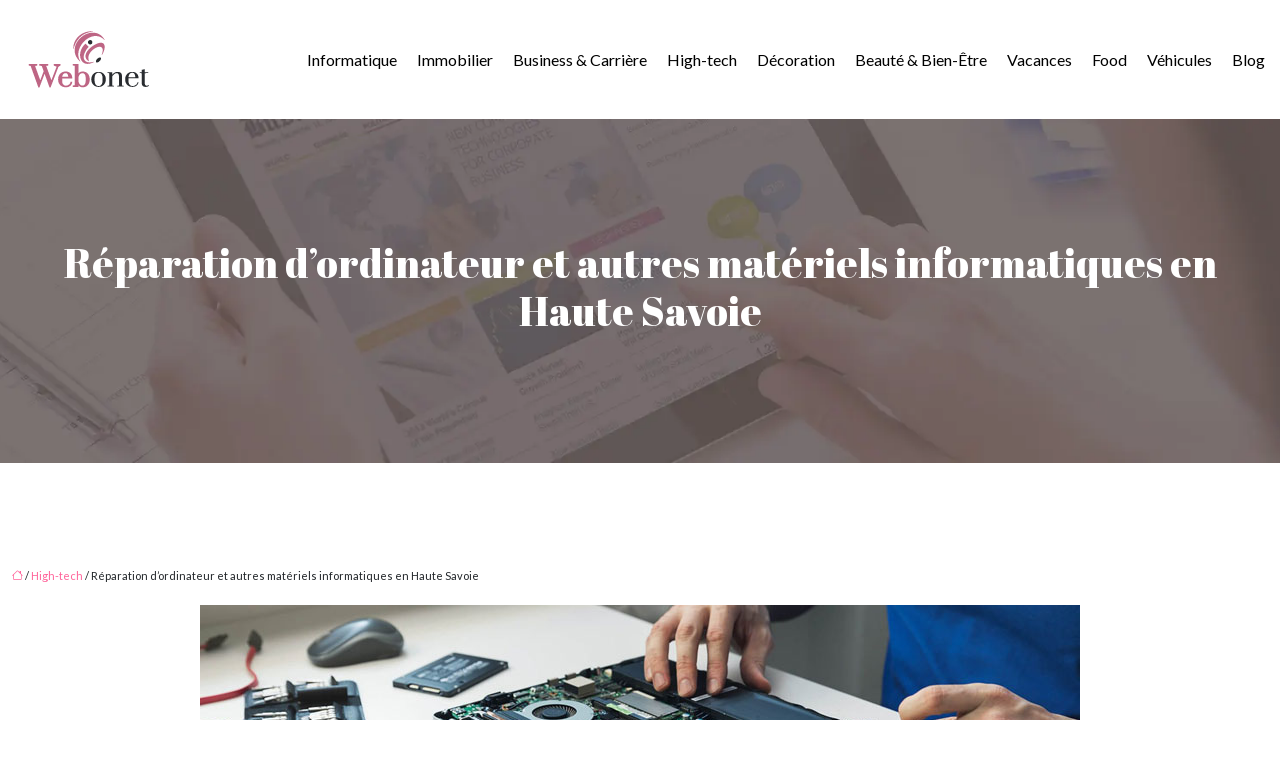

--- FILE ---
content_type: text/html; charset=UTF-8
request_url: https://www.webonet.fr/reparation-d-ordinateur-et-autres-materiels-informatiques-en-haute-savoie/
body_size: 10647
content:
<!DOCTYPE html>
<html lang="fr-FR">
<head>
<meta charset="UTF-8" />
<meta name="viewport" content="width=device-width">
<link rel="shortcut icon" href="/wp-content/uploads/2019/11/favicon-2.png" />
<script type="application/ld+json">
{
    "@context": "https://schema.org",
    "@graph": [
        {
            "@type": "WebSite",
            "@id": "https://www.webonet.fr#website",
            "url": "https://www.webonet.fr",
            "name": "Webonet",
            "inLanguage": "fr-FR",
            "publisher": {
                "@id": "https://www.webonet.fr#organization"
            }
        },
        {
            "@type": "Organization",
            "@id": "https://www.webonet.fr#organization",
            "name": "Webonet",
            "url": "https://www.webonet.fr",
            "logo": {
                "@type": "ImageObject",
                "@id": "https://www.webonet.fr#logo",
                "url": "https://www.webonet.fr/wp-content/uploads/2019/11/webonet-2.png"
            }
        },
        {
            "@type": "Person",
            "@id": "https://www.webonet.fr/author/blogalore#person",
            "name": "webonet",
            "jobTitle": "Rédaction Web",
            "url": "https://www.webonet.fr/author/blogalore",
            "worksFor": {
                "@id": "https://www.webonet.fr#organization"
            },
            "image": {
                "@type": "ImageObject",
                "url": ""
            }
        },
        {
            "@type": "WebPage",
            "@id": "https://www.webonet.fr/reparation-d-ordinateur-et-autres-materiels-informatiques-en-haute-savoie/#webpage",
            "url": "https://www.webonet.fr/reparation-d-ordinateur-et-autres-materiels-informatiques-en-haute-savoie/",
            "name": "Informatique : trouver un dépanneur en Haute Savoie.",
            "isPartOf": {
                "@id": "https://www.webonet.fr#website"
            },
            "breadcrumb": {
                "@id": "https://www.webonet.fr/reparation-d-ordinateur-et-autres-materiels-informatiques-en-haute-savoie/#breadcrumb"
            },
            "inLanguage": "fr_FR",
            "primaryImageOfPage": {
                "@id": "https://www.webonet.fr/wp-content/uploads/2021/03/materiel-informatique.jpg"
            }
        },
        {
            "@type": "Article",
            "@id": "https://www.webonet.fr/reparation-d-ordinateur-et-autres-materiels-informatiques-en-haute-savoie/#article",
            "headline": "Réparation d’ordinateur et autres matériels informatiques en Haute Savoie",
            "description": "Lorsqu&apos;il s&apos;agit de réparer votre PC ou votre ordinateur portable, le choix d’un dépanneur informatique repose sur quelques critères essentiels.",
            "mainEntityOfPage": {
                "@id": "https://www.webonet.fr/reparation-d-ordinateur-et-autres-materiels-informatiques-en-haute-savoie/#webpage"
            },
            "image": {
                "@type": "ImageObject",
                "@id": "https://www.webonet.fr/wp-content/uploads/2021/03/materiel-informatique.jpg",
                "url": "https://www.webonet.fr/wp-content/uploads/2021/03/materiel-informatique.jpg",
                "width": 880,
                "height": 300,
                "alt": "Matériel informatique"
            },
            "wordCount": 742,
            "isAccessibleForFree": true,
            "articleSection": [
                "High-tech"
            ],
            "datePublished": "2021-03-23T13:27:33+00:00",
            "author": {
                "@id": "https://www.webonet.fr/author/blogalore#person"
            },
            "publisher": {
                "@id": "https://www.webonet.fr#organization"
            },
            "inLanguage": "fr-FR"
        },
        {
            "@type": "BreadcrumbList",
            "@id": "https://www.webonet.fr/reparation-d-ordinateur-et-autres-materiels-informatiques-en-haute-savoie/#breadcrumb",
            "itemListElement": [
                {
                    "@type": "ListItem",
                    "position": 1,
                    "name": "Accueil",
                    "item": "https://www.webonet.fr/"
                },
                {
                    "@type": "ListItem",
                    "position": 2,
                    "name": "High-tech",
                    "item": "https://www.webonet.fr/high-tech/"
                },
                {
                    "@type": "ListItem",
                    "position": 3,
                    "name": "Réparation d’ordinateur et autres matériels informatiques en Haute Savoie",
                    "item": "https://www.webonet.fr/reparation-d-ordinateur-et-autres-materiels-informatiques-en-haute-savoie/"
                }
            ]
        }
    ]
}</script>
<meta name='robots' content='max-image-preview:large' />
<title>Informatique : trouver un dépanneur en Haute Savoie.</title><meta name="description" content="Lorsqu'il s'agit de réparer votre PC ou votre ordinateur portable, le choix d’un dépanneur informatique repose sur quelques critères essentiels."><link rel="alternate" title="oEmbed (JSON)" type="application/json+oembed" href="https://www.webonet.fr/wp-json/oembed/1.0/embed?url=https%3A%2F%2Fwww.webonet.fr%2Freparation-d-ordinateur-et-autres-materiels-informatiques-en-haute-savoie%2F" />
<link rel="alternate" title="oEmbed (XML)" type="text/xml+oembed" href="https://www.webonet.fr/wp-json/oembed/1.0/embed?url=https%3A%2F%2Fwww.webonet.fr%2Freparation-d-ordinateur-et-autres-materiels-informatiques-en-haute-savoie%2F&#038;format=xml" />
<style id='wp-img-auto-sizes-contain-inline-css' type='text/css'>
img:is([sizes=auto i],[sizes^="auto," i]){contain-intrinsic-size:3000px 1500px}
/*# sourceURL=wp-img-auto-sizes-contain-inline-css */
</style>
<style id='wp-block-library-inline-css' type='text/css'>
:root{--wp-block-synced-color:#7a00df;--wp-block-synced-color--rgb:122,0,223;--wp-bound-block-color:var(--wp-block-synced-color);--wp-editor-canvas-background:#ddd;--wp-admin-theme-color:#007cba;--wp-admin-theme-color--rgb:0,124,186;--wp-admin-theme-color-darker-10:#006ba1;--wp-admin-theme-color-darker-10--rgb:0,107,160.5;--wp-admin-theme-color-darker-20:#005a87;--wp-admin-theme-color-darker-20--rgb:0,90,135;--wp-admin-border-width-focus:2px}@media (min-resolution:192dpi){:root{--wp-admin-border-width-focus:1.5px}}.wp-element-button{cursor:pointer}:root .has-very-light-gray-background-color{background-color:#eee}:root .has-very-dark-gray-background-color{background-color:#313131}:root .has-very-light-gray-color{color:#eee}:root .has-very-dark-gray-color{color:#313131}:root .has-vivid-green-cyan-to-vivid-cyan-blue-gradient-background{background:linear-gradient(135deg,#00d084,#0693e3)}:root .has-purple-crush-gradient-background{background:linear-gradient(135deg,#34e2e4,#4721fb 50%,#ab1dfe)}:root .has-hazy-dawn-gradient-background{background:linear-gradient(135deg,#faaca8,#dad0ec)}:root .has-subdued-olive-gradient-background{background:linear-gradient(135deg,#fafae1,#67a671)}:root .has-atomic-cream-gradient-background{background:linear-gradient(135deg,#fdd79a,#004a59)}:root .has-nightshade-gradient-background{background:linear-gradient(135deg,#330968,#31cdcf)}:root .has-midnight-gradient-background{background:linear-gradient(135deg,#020381,#2874fc)}:root{--wp--preset--font-size--normal:16px;--wp--preset--font-size--huge:42px}.has-regular-font-size{font-size:1em}.has-larger-font-size{font-size:2.625em}.has-normal-font-size{font-size:var(--wp--preset--font-size--normal)}.has-huge-font-size{font-size:var(--wp--preset--font-size--huge)}.has-text-align-center{text-align:center}.has-text-align-left{text-align:left}.has-text-align-right{text-align:right}.has-fit-text{white-space:nowrap!important}#end-resizable-editor-section{display:none}.aligncenter{clear:both}.items-justified-left{justify-content:flex-start}.items-justified-center{justify-content:center}.items-justified-right{justify-content:flex-end}.items-justified-space-between{justify-content:space-between}.screen-reader-text{border:0;clip-path:inset(50%);height:1px;margin:-1px;overflow:hidden;padding:0;position:absolute;width:1px;word-wrap:normal!important}.screen-reader-text:focus{background-color:#ddd;clip-path:none;color:#444;display:block;font-size:1em;height:auto;left:5px;line-height:normal;padding:15px 23px 14px;text-decoration:none;top:5px;width:auto;z-index:100000}html :where(.has-border-color){border-style:solid}html :where([style*=border-top-color]){border-top-style:solid}html :where([style*=border-right-color]){border-right-style:solid}html :where([style*=border-bottom-color]){border-bottom-style:solid}html :where([style*=border-left-color]){border-left-style:solid}html :where([style*=border-width]){border-style:solid}html :where([style*=border-top-width]){border-top-style:solid}html :where([style*=border-right-width]){border-right-style:solid}html :where([style*=border-bottom-width]){border-bottom-style:solid}html :where([style*=border-left-width]){border-left-style:solid}html :where(img[class*=wp-image-]){height:auto;max-width:100%}:where(figure){margin:0 0 1em}html :where(.is-position-sticky){--wp-admin--admin-bar--position-offset:var(--wp-admin--admin-bar--height,0px)}@media screen and (max-width:600px){html :where(.is-position-sticky){--wp-admin--admin-bar--position-offset:0px}}

/*# sourceURL=wp-block-library-inline-css */
</style><style id='global-styles-inline-css' type='text/css'>
:root{--wp--preset--aspect-ratio--square: 1;--wp--preset--aspect-ratio--4-3: 4/3;--wp--preset--aspect-ratio--3-4: 3/4;--wp--preset--aspect-ratio--3-2: 3/2;--wp--preset--aspect-ratio--2-3: 2/3;--wp--preset--aspect-ratio--16-9: 16/9;--wp--preset--aspect-ratio--9-16: 9/16;--wp--preset--color--black: #000000;--wp--preset--color--cyan-bluish-gray: #abb8c3;--wp--preset--color--white: #ffffff;--wp--preset--color--pale-pink: #f78da7;--wp--preset--color--vivid-red: #cf2e2e;--wp--preset--color--luminous-vivid-orange: #ff6900;--wp--preset--color--luminous-vivid-amber: #fcb900;--wp--preset--color--light-green-cyan: #7bdcb5;--wp--preset--color--vivid-green-cyan: #00d084;--wp--preset--color--pale-cyan-blue: #8ed1fc;--wp--preset--color--vivid-cyan-blue: #0693e3;--wp--preset--color--vivid-purple: #9b51e0;--wp--preset--color--base: #f9f9f9;--wp--preset--color--base-2: #ffffff;--wp--preset--color--contrast: #111111;--wp--preset--color--contrast-2: #636363;--wp--preset--color--contrast-3: #A4A4A4;--wp--preset--color--accent: #cfcabe;--wp--preset--color--accent-2: #c2a990;--wp--preset--color--accent-3: #d8613c;--wp--preset--color--accent-4: #b1c5a4;--wp--preset--color--accent-5: #b5bdbc;--wp--preset--gradient--vivid-cyan-blue-to-vivid-purple: linear-gradient(135deg,rgb(6,147,227) 0%,rgb(155,81,224) 100%);--wp--preset--gradient--light-green-cyan-to-vivid-green-cyan: linear-gradient(135deg,rgb(122,220,180) 0%,rgb(0,208,130) 100%);--wp--preset--gradient--luminous-vivid-amber-to-luminous-vivid-orange: linear-gradient(135deg,rgb(252,185,0) 0%,rgb(255,105,0) 100%);--wp--preset--gradient--luminous-vivid-orange-to-vivid-red: linear-gradient(135deg,rgb(255,105,0) 0%,rgb(207,46,46) 100%);--wp--preset--gradient--very-light-gray-to-cyan-bluish-gray: linear-gradient(135deg,rgb(238,238,238) 0%,rgb(169,184,195) 100%);--wp--preset--gradient--cool-to-warm-spectrum: linear-gradient(135deg,rgb(74,234,220) 0%,rgb(151,120,209) 20%,rgb(207,42,186) 40%,rgb(238,44,130) 60%,rgb(251,105,98) 80%,rgb(254,248,76) 100%);--wp--preset--gradient--blush-light-purple: linear-gradient(135deg,rgb(255,206,236) 0%,rgb(152,150,240) 100%);--wp--preset--gradient--blush-bordeaux: linear-gradient(135deg,rgb(254,205,165) 0%,rgb(254,45,45) 50%,rgb(107,0,62) 100%);--wp--preset--gradient--luminous-dusk: linear-gradient(135deg,rgb(255,203,112) 0%,rgb(199,81,192) 50%,rgb(65,88,208) 100%);--wp--preset--gradient--pale-ocean: linear-gradient(135deg,rgb(255,245,203) 0%,rgb(182,227,212) 50%,rgb(51,167,181) 100%);--wp--preset--gradient--electric-grass: linear-gradient(135deg,rgb(202,248,128) 0%,rgb(113,206,126) 100%);--wp--preset--gradient--midnight: linear-gradient(135deg,rgb(2,3,129) 0%,rgb(40,116,252) 100%);--wp--preset--gradient--gradient-1: linear-gradient(to bottom, #cfcabe 0%, #F9F9F9 100%);--wp--preset--gradient--gradient-2: linear-gradient(to bottom, #C2A990 0%, #F9F9F9 100%);--wp--preset--gradient--gradient-3: linear-gradient(to bottom, #D8613C 0%, #F9F9F9 100%);--wp--preset--gradient--gradient-4: linear-gradient(to bottom, #B1C5A4 0%, #F9F9F9 100%);--wp--preset--gradient--gradient-5: linear-gradient(to bottom, #B5BDBC 0%, #F9F9F9 100%);--wp--preset--gradient--gradient-6: linear-gradient(to bottom, #A4A4A4 0%, #F9F9F9 100%);--wp--preset--gradient--gradient-7: linear-gradient(to bottom, #cfcabe 50%, #F9F9F9 50%);--wp--preset--gradient--gradient-8: linear-gradient(to bottom, #C2A990 50%, #F9F9F9 50%);--wp--preset--gradient--gradient-9: linear-gradient(to bottom, #D8613C 50%, #F9F9F9 50%);--wp--preset--gradient--gradient-10: linear-gradient(to bottom, #B1C5A4 50%, #F9F9F9 50%);--wp--preset--gradient--gradient-11: linear-gradient(to bottom, #B5BDBC 50%, #F9F9F9 50%);--wp--preset--gradient--gradient-12: linear-gradient(to bottom, #A4A4A4 50%, #F9F9F9 50%);--wp--preset--font-size--small: 13px;--wp--preset--font-size--medium: 20px;--wp--preset--font-size--large: 36px;--wp--preset--font-size--x-large: 42px;--wp--preset--spacing--20: min(1.5rem, 2vw);--wp--preset--spacing--30: min(2.5rem, 3vw);--wp--preset--spacing--40: min(4rem, 5vw);--wp--preset--spacing--50: min(6.5rem, 8vw);--wp--preset--spacing--60: min(10.5rem, 13vw);--wp--preset--spacing--70: 3.38rem;--wp--preset--spacing--80: 5.06rem;--wp--preset--spacing--10: 1rem;--wp--preset--shadow--natural: 6px 6px 9px rgba(0, 0, 0, 0.2);--wp--preset--shadow--deep: 12px 12px 50px rgba(0, 0, 0, 0.4);--wp--preset--shadow--sharp: 6px 6px 0px rgba(0, 0, 0, 0.2);--wp--preset--shadow--outlined: 6px 6px 0px -3px rgb(255, 255, 255), 6px 6px rgb(0, 0, 0);--wp--preset--shadow--crisp: 6px 6px 0px rgb(0, 0, 0);}:root { --wp--style--global--content-size: 1320px;--wp--style--global--wide-size: 1920px; }:where(body) { margin: 0; }.wp-site-blocks { padding-top: var(--wp--style--root--padding-top); padding-bottom: var(--wp--style--root--padding-bottom); }.has-global-padding { padding-right: var(--wp--style--root--padding-right); padding-left: var(--wp--style--root--padding-left); }.has-global-padding > .alignfull { margin-right: calc(var(--wp--style--root--padding-right) * -1); margin-left: calc(var(--wp--style--root--padding-left) * -1); }.has-global-padding :where(:not(.alignfull.is-layout-flow) > .has-global-padding:not(.wp-block-block, .alignfull)) { padding-right: 0; padding-left: 0; }.has-global-padding :where(:not(.alignfull.is-layout-flow) > .has-global-padding:not(.wp-block-block, .alignfull)) > .alignfull { margin-left: 0; margin-right: 0; }.wp-site-blocks > .alignleft { float: left; margin-right: 2em; }.wp-site-blocks > .alignright { float: right; margin-left: 2em; }.wp-site-blocks > .aligncenter { justify-content: center; margin-left: auto; margin-right: auto; }:where(.wp-site-blocks) > * { margin-block-start: 1.2rem; margin-block-end: 0; }:where(.wp-site-blocks) > :first-child { margin-block-start: 0; }:where(.wp-site-blocks) > :last-child { margin-block-end: 0; }:root { --wp--style--block-gap: 1.2rem; }:root :where(.is-layout-flow) > :first-child{margin-block-start: 0;}:root :where(.is-layout-flow) > :last-child{margin-block-end: 0;}:root :where(.is-layout-flow) > *{margin-block-start: 1.2rem;margin-block-end: 0;}:root :where(.is-layout-constrained) > :first-child{margin-block-start: 0;}:root :where(.is-layout-constrained) > :last-child{margin-block-end: 0;}:root :where(.is-layout-constrained) > *{margin-block-start: 1.2rem;margin-block-end: 0;}:root :where(.is-layout-flex){gap: 1.2rem;}:root :where(.is-layout-grid){gap: 1.2rem;}.is-layout-flow > .alignleft{float: left;margin-inline-start: 0;margin-inline-end: 2em;}.is-layout-flow > .alignright{float: right;margin-inline-start: 2em;margin-inline-end: 0;}.is-layout-flow > .aligncenter{margin-left: auto !important;margin-right: auto !important;}.is-layout-constrained > .alignleft{float: left;margin-inline-start: 0;margin-inline-end: 2em;}.is-layout-constrained > .alignright{float: right;margin-inline-start: 2em;margin-inline-end: 0;}.is-layout-constrained > .aligncenter{margin-left: auto !important;margin-right: auto !important;}.is-layout-constrained > :where(:not(.alignleft):not(.alignright):not(.alignfull)){max-width: var(--wp--style--global--content-size);margin-left: auto !important;margin-right: auto !important;}.is-layout-constrained > .alignwide{max-width: var(--wp--style--global--wide-size);}body .is-layout-flex{display: flex;}.is-layout-flex{flex-wrap: wrap;align-items: center;}.is-layout-flex > :is(*, div){margin: 0;}body .is-layout-grid{display: grid;}.is-layout-grid > :is(*, div){margin: 0;}body{--wp--style--root--padding-top: 0px;--wp--style--root--padding-right: var(--wp--preset--spacing--50);--wp--style--root--padding-bottom: 0px;--wp--style--root--padding-left: var(--wp--preset--spacing--50);}a:where(:not(.wp-element-button)){text-decoration: underline;}:root :where(a:where(:not(.wp-element-button)):hover){text-decoration: none;}:root :where(.wp-element-button, .wp-block-button__link){background-color: var(--wp--preset--color--contrast);border-radius: .33rem;border-color: var(--wp--preset--color--contrast);border-width: 0;color: var(--wp--preset--color--base);font-family: inherit;font-size: var(--wp--preset--font-size--small);font-style: normal;font-weight: 500;letter-spacing: inherit;line-height: inherit;padding-top: 0.6rem;padding-right: 1rem;padding-bottom: 0.6rem;padding-left: 1rem;text-decoration: none;text-transform: inherit;}:root :where(.wp-element-button:hover, .wp-block-button__link:hover){background-color: var(--wp--preset--color--contrast-2);border-color: var(--wp--preset--color--contrast-2);color: var(--wp--preset--color--base);}:root :where(.wp-element-button:focus, .wp-block-button__link:focus){background-color: var(--wp--preset--color--contrast-2);border-color: var(--wp--preset--color--contrast-2);color: var(--wp--preset--color--base);outline-color: var(--wp--preset--color--contrast);outline-offset: 2px;outline-style: dotted;outline-width: 1px;}:root :where(.wp-element-button:active, .wp-block-button__link:active){background-color: var(--wp--preset--color--contrast);color: var(--wp--preset--color--base);}:root :where(.wp-element-caption, .wp-block-audio figcaption, .wp-block-embed figcaption, .wp-block-gallery figcaption, .wp-block-image figcaption, .wp-block-table figcaption, .wp-block-video figcaption){color: var(--wp--preset--color--contrast-2);font-family: var(--wp--preset--font-family--body);font-size: 0.8rem;}.has-black-color{color: var(--wp--preset--color--black) !important;}.has-cyan-bluish-gray-color{color: var(--wp--preset--color--cyan-bluish-gray) !important;}.has-white-color{color: var(--wp--preset--color--white) !important;}.has-pale-pink-color{color: var(--wp--preset--color--pale-pink) !important;}.has-vivid-red-color{color: var(--wp--preset--color--vivid-red) !important;}.has-luminous-vivid-orange-color{color: var(--wp--preset--color--luminous-vivid-orange) !important;}.has-luminous-vivid-amber-color{color: var(--wp--preset--color--luminous-vivid-amber) !important;}.has-light-green-cyan-color{color: var(--wp--preset--color--light-green-cyan) !important;}.has-vivid-green-cyan-color{color: var(--wp--preset--color--vivid-green-cyan) !important;}.has-pale-cyan-blue-color{color: var(--wp--preset--color--pale-cyan-blue) !important;}.has-vivid-cyan-blue-color{color: var(--wp--preset--color--vivid-cyan-blue) !important;}.has-vivid-purple-color{color: var(--wp--preset--color--vivid-purple) !important;}.has-base-color{color: var(--wp--preset--color--base) !important;}.has-base-2-color{color: var(--wp--preset--color--base-2) !important;}.has-contrast-color{color: var(--wp--preset--color--contrast) !important;}.has-contrast-2-color{color: var(--wp--preset--color--contrast-2) !important;}.has-contrast-3-color{color: var(--wp--preset--color--contrast-3) !important;}.has-accent-color{color: var(--wp--preset--color--accent) !important;}.has-accent-2-color{color: var(--wp--preset--color--accent-2) !important;}.has-accent-3-color{color: var(--wp--preset--color--accent-3) !important;}.has-accent-4-color{color: var(--wp--preset--color--accent-4) !important;}.has-accent-5-color{color: var(--wp--preset--color--accent-5) !important;}.has-black-background-color{background-color: var(--wp--preset--color--black) !important;}.has-cyan-bluish-gray-background-color{background-color: var(--wp--preset--color--cyan-bluish-gray) !important;}.has-white-background-color{background-color: var(--wp--preset--color--white) !important;}.has-pale-pink-background-color{background-color: var(--wp--preset--color--pale-pink) !important;}.has-vivid-red-background-color{background-color: var(--wp--preset--color--vivid-red) !important;}.has-luminous-vivid-orange-background-color{background-color: var(--wp--preset--color--luminous-vivid-orange) !important;}.has-luminous-vivid-amber-background-color{background-color: var(--wp--preset--color--luminous-vivid-amber) !important;}.has-light-green-cyan-background-color{background-color: var(--wp--preset--color--light-green-cyan) !important;}.has-vivid-green-cyan-background-color{background-color: var(--wp--preset--color--vivid-green-cyan) !important;}.has-pale-cyan-blue-background-color{background-color: var(--wp--preset--color--pale-cyan-blue) !important;}.has-vivid-cyan-blue-background-color{background-color: var(--wp--preset--color--vivid-cyan-blue) !important;}.has-vivid-purple-background-color{background-color: var(--wp--preset--color--vivid-purple) !important;}.has-base-background-color{background-color: var(--wp--preset--color--base) !important;}.has-base-2-background-color{background-color: var(--wp--preset--color--base-2) !important;}.has-contrast-background-color{background-color: var(--wp--preset--color--contrast) !important;}.has-contrast-2-background-color{background-color: var(--wp--preset--color--contrast-2) !important;}.has-contrast-3-background-color{background-color: var(--wp--preset--color--contrast-3) !important;}.has-accent-background-color{background-color: var(--wp--preset--color--accent) !important;}.has-accent-2-background-color{background-color: var(--wp--preset--color--accent-2) !important;}.has-accent-3-background-color{background-color: var(--wp--preset--color--accent-3) !important;}.has-accent-4-background-color{background-color: var(--wp--preset--color--accent-4) !important;}.has-accent-5-background-color{background-color: var(--wp--preset--color--accent-5) !important;}.has-black-border-color{border-color: var(--wp--preset--color--black) !important;}.has-cyan-bluish-gray-border-color{border-color: var(--wp--preset--color--cyan-bluish-gray) !important;}.has-white-border-color{border-color: var(--wp--preset--color--white) !important;}.has-pale-pink-border-color{border-color: var(--wp--preset--color--pale-pink) !important;}.has-vivid-red-border-color{border-color: var(--wp--preset--color--vivid-red) !important;}.has-luminous-vivid-orange-border-color{border-color: var(--wp--preset--color--luminous-vivid-orange) !important;}.has-luminous-vivid-amber-border-color{border-color: var(--wp--preset--color--luminous-vivid-amber) !important;}.has-light-green-cyan-border-color{border-color: var(--wp--preset--color--light-green-cyan) !important;}.has-vivid-green-cyan-border-color{border-color: var(--wp--preset--color--vivid-green-cyan) !important;}.has-pale-cyan-blue-border-color{border-color: var(--wp--preset--color--pale-cyan-blue) !important;}.has-vivid-cyan-blue-border-color{border-color: var(--wp--preset--color--vivid-cyan-blue) !important;}.has-vivid-purple-border-color{border-color: var(--wp--preset--color--vivid-purple) !important;}.has-base-border-color{border-color: var(--wp--preset--color--base) !important;}.has-base-2-border-color{border-color: var(--wp--preset--color--base-2) !important;}.has-contrast-border-color{border-color: var(--wp--preset--color--contrast) !important;}.has-contrast-2-border-color{border-color: var(--wp--preset--color--contrast-2) !important;}.has-contrast-3-border-color{border-color: var(--wp--preset--color--contrast-3) !important;}.has-accent-border-color{border-color: var(--wp--preset--color--accent) !important;}.has-accent-2-border-color{border-color: var(--wp--preset--color--accent-2) !important;}.has-accent-3-border-color{border-color: var(--wp--preset--color--accent-3) !important;}.has-accent-4-border-color{border-color: var(--wp--preset--color--accent-4) !important;}.has-accent-5-border-color{border-color: var(--wp--preset--color--accent-5) !important;}.has-vivid-cyan-blue-to-vivid-purple-gradient-background{background: var(--wp--preset--gradient--vivid-cyan-blue-to-vivid-purple) !important;}.has-light-green-cyan-to-vivid-green-cyan-gradient-background{background: var(--wp--preset--gradient--light-green-cyan-to-vivid-green-cyan) !important;}.has-luminous-vivid-amber-to-luminous-vivid-orange-gradient-background{background: var(--wp--preset--gradient--luminous-vivid-amber-to-luminous-vivid-orange) !important;}.has-luminous-vivid-orange-to-vivid-red-gradient-background{background: var(--wp--preset--gradient--luminous-vivid-orange-to-vivid-red) !important;}.has-very-light-gray-to-cyan-bluish-gray-gradient-background{background: var(--wp--preset--gradient--very-light-gray-to-cyan-bluish-gray) !important;}.has-cool-to-warm-spectrum-gradient-background{background: var(--wp--preset--gradient--cool-to-warm-spectrum) !important;}.has-blush-light-purple-gradient-background{background: var(--wp--preset--gradient--blush-light-purple) !important;}.has-blush-bordeaux-gradient-background{background: var(--wp--preset--gradient--blush-bordeaux) !important;}.has-luminous-dusk-gradient-background{background: var(--wp--preset--gradient--luminous-dusk) !important;}.has-pale-ocean-gradient-background{background: var(--wp--preset--gradient--pale-ocean) !important;}.has-electric-grass-gradient-background{background: var(--wp--preset--gradient--electric-grass) !important;}.has-midnight-gradient-background{background: var(--wp--preset--gradient--midnight) !important;}.has-gradient-1-gradient-background{background: var(--wp--preset--gradient--gradient-1) !important;}.has-gradient-2-gradient-background{background: var(--wp--preset--gradient--gradient-2) !important;}.has-gradient-3-gradient-background{background: var(--wp--preset--gradient--gradient-3) !important;}.has-gradient-4-gradient-background{background: var(--wp--preset--gradient--gradient-4) !important;}.has-gradient-5-gradient-background{background: var(--wp--preset--gradient--gradient-5) !important;}.has-gradient-6-gradient-background{background: var(--wp--preset--gradient--gradient-6) !important;}.has-gradient-7-gradient-background{background: var(--wp--preset--gradient--gradient-7) !important;}.has-gradient-8-gradient-background{background: var(--wp--preset--gradient--gradient-8) !important;}.has-gradient-9-gradient-background{background: var(--wp--preset--gradient--gradient-9) !important;}.has-gradient-10-gradient-background{background: var(--wp--preset--gradient--gradient-10) !important;}.has-gradient-11-gradient-background{background: var(--wp--preset--gradient--gradient-11) !important;}.has-gradient-12-gradient-background{background: var(--wp--preset--gradient--gradient-12) !important;}.has-small-font-size{font-size: var(--wp--preset--font-size--small) !important;}.has-medium-font-size{font-size: var(--wp--preset--font-size--medium) !important;}.has-large-font-size{font-size: var(--wp--preset--font-size--large) !important;}.has-x-large-font-size{font-size: var(--wp--preset--font-size--x-large) !important;}
/*# sourceURL=global-styles-inline-css */
</style>

<link rel='stylesheet' id='default-css' href='https://www.webonet.fr/wp-content/themes/factory-templates-4/style.css?ver=64eaf5929b1c30f19c311026daa160a3' type='text/css' media='all' />
<link rel='stylesheet' id='bootstrap5-css' href='https://www.webonet.fr/wp-content/themes/factory-templates-4/css/bootstrap.min.css?ver=64eaf5929b1c30f19c311026daa160a3' type='text/css' media='all' />
<link rel='stylesheet' id='bootstrap-icon-css' href='https://www.webonet.fr/wp-content/themes/factory-templates-4/css/bootstrap-icons.css?ver=64eaf5929b1c30f19c311026daa160a3' type='text/css' media='all' />
<link rel='stylesheet' id='global-css' href='https://www.webonet.fr/wp-content/themes/factory-templates-4/css/global.css?ver=64eaf5929b1c30f19c311026daa160a3' type='text/css' media='all' />
<link rel='stylesheet' id='light-theme-css' href='https://www.webonet.fr/wp-content/themes/factory-templates-4/css/light.css?ver=64eaf5929b1c30f19c311026daa160a3' type='text/css' media='all' />
<script type="text/javascript" src="https://code.jquery.com/jquery-3.2.1.min.js?ver=64eaf5929b1c30f19c311026daa160a3" id="jquery3.2.1-js"></script>
<script type="text/javascript" src="https://www.webonet.fr/wp-content/themes/factory-templates-4/js/fn.js?ver=64eaf5929b1c30f19c311026daa160a3" id="default_script-js"></script>
<link rel="https://api.w.org/" href="https://www.webonet.fr/wp-json/" /><link rel="alternate" title="JSON" type="application/json" href="https://www.webonet.fr/wp-json/wp/v2/posts/1565" /><link rel="EditURI" type="application/rsd+xml" title="RSD" href="https://www.webonet.fr/xmlrpc.php?rsd" />
<link rel="canonical" href="https://www.webonet.fr/reparation-d-ordinateur-et-autres-materiels-informatiques-en-haute-savoie/" />
<link rel='shortlink' href='https://www.webonet.fr/?p=1565' />
 
<link rel="preconnect" href="https://fonts.googleapis.com">
<link rel="preconnect" href="https://fonts.gstatic.com" crossorigin>
<link href="https://fonts.googleapis.com/css2?family=Abril+Fatface&family=Lato:ital,wght@0,100;0,300;0,400;0,700;0,900;1,100;1,300;1,400;1,700;1,900&display=swap" rel="stylesheet">
<meta name="google-site-verification" content="Ga6Cfa-rhHrMYradd72Sp9Yh_bOS3hIqmuGu9xO63PM" /> 
<style type="text/css">
.default_color_background,.menu-bars{background-color : #be6584 }.default_color_text,a,h1 span,h2 span,h3 span,h4 span,h5 span,h6 span{color :#be6584 }.navigation li a,.navigation li.disabled,.navigation li.active a,.owl-dots .owl-dot.active span,.owl-dots .owl-dot:hover span{background-color: #be6584;}
.block-spc{border-color:#be6584}
.page-content a{color : #ff659b }.page-content a:hover{color : #ec60ea }.home .body-content a{color : #ff659b }.home .body-content a:hover{color : #ec60ea }.main-navigation {padding:20px 0;}.main-navigation.scrolled{padding:10px 0 ;}.main-navigation.scrolled{background-color:rgba(255, 255, 255, 0.9);}.main-navigation .logo-main{height: 63px;}.main-navigation  .logo-sticky{height: 45px;}.main-navigation .sub-menu{background-color: #000;}nav li a{font-size:16px;}nav li a{color:#000!important;}nav li:hover > a,.current-menu-item > a{color:#be6584!important;}.archive h1{color:#fff!important;}.archive h1{text-align:center!important;} .archive h1{font-size:45px}  .archive h2,.cat-description h2{font-size:25px} .archive h2 a,.cat-description h2{color:#000!important;}.archive .readmore{background-color:#be6584;}.archive .readmore{color:#fff;}.archive .readmore:hover{background-color:#000;}.archive .readmore:hover{color:#fff;}.archive .readmore:hover{border-color:#be6584;}.archive .readmore{padding:8px 20px;}.single h1{color:#fff!important;} .single .post-content a{color:#ff659b} .single .post-content a:hover{color:#ec60ea}.single h1{text-align:center!important;}.single h1{font-size: 40px}.single h2{font-size: 25px}.single h3{font-size: 21px}.single h4{font-size: 18px}.single h5{font-size: 16px}.single h6{font-size: 15px}footer{background-position:top }  footer{padding:90px 0px} </style>
<style>:root {
    --color-primary: #be6584;
    --color-primary-light: #f783ab;
    --color-primary-dark: #85465c;
    --color-primary-hover: #ab5a76;
    --color-primary-muted: #ffa1d3;
            --color-background: #fff;
    --color-text: #000000;
} </style>
<style id="custom-st" type="text/css">
h1,h2,h3,h4,h5,h6{font-family:Abril Fatface}nav li a{font-family:Lato}body{font-family:Lato;line-height:26px;}.text-justify {text-align:justify}figure{margin:0 0 0rem;}.widget_sidebar{margin-bottom:40px;}p{text-align:justify;}.simple .text-content{padding:0 15px;}.simple:hover img{opacity:0.2;}figure li.heading{font-weight:400;font-family:Abril Fatface;padding:0 15px;}.col1figure{margin:0 0 0rem;}.col-Milieu {position:relative;margin-top:-13%;z-index:3;}footer .widget_footer p{color:#848a93;font-size:18px;line-height:36px;font-family:Oswald;margin-top:20px;}.widget_footer .footer-widget{font-size:20px;border-bottom:0px solid;margin-bottom:10px;text-align:center;color:#fff;margin-top:16px;}footer .widget_footer {text-align:center}footer img {display:inline;}.widget_sidebar .sidebar-widget{font-size:22px;border-bottom:0px solid;margin-bottom:10px;font-family:Abril Fatface;}@media only screen and (max-width:600px){.sadie figure figcaption{padding:7em;}}</style>
</head> 

<body class="wp-singular post-template-default single single-post postid-1565 single-format-standard wp-theme-factory-templates-4 catid-20" style="">

<div class="main-navigation  container-fluid is_sticky ">
<nav class="navbar navbar-expand-lg  container-xxl">

<a id="logo" href="https://www.webonet.fr">
<img class="logo-main" src="/wp-content/uploads/2019/11/webonet-2.png"  width="150px"   height="63px"  alt="logo">
<img class="logo-sticky" src="/wp-content/uploads/2019/11/webonet-2.png" width="auto" height="45px" alt="logo"></a>

    <button class="navbar-toggler" type="button" data-bs-toggle="collapse" data-bs-target="#navbarSupportedContent" aria-controls="navbarSupportedContent" aria-expanded="false" aria-label="Toggle navigation">
      <span class="navbar-toggler-icon"><i class="bi bi-list"></i></span>
    </button>

    <div class="collapse navbar-collapse" id="navbarSupportedContent">

<ul id="main-menu" class="classic-menu navbar-nav ms-auto mb-2 mb-lg-0"><li id="menu-item-1405" class="menu-item menu-item-type-taxonomy menu-item-object-category"><a href="https://www.webonet.fr/informatique/">Informatique</a></li>
<li id="menu-item-1404" class="menu-item menu-item-type-taxonomy menu-item-object-category"><a href="https://www.webonet.fr/immobilier/">Immobilier</a></li>
<li id="menu-item-1703" class="menu-item menu-item-type-taxonomy menu-item-object-category"><a href="https://www.webonet.fr/business-carriere/">Business &amp; Carrière</a></li>
<li id="menu-item-1705" class="menu-item menu-item-type-taxonomy menu-item-object-category current-post-ancestor current-menu-parent current-post-parent"><a href="https://www.webonet.fr/high-tech/">High-tech</a></li>
<li id="menu-item-1403" class="menu-item menu-item-type-taxonomy menu-item-object-category"><a href="https://www.webonet.fr/decoration/">Décoration</a></li>
<li id="menu-item-1408" class="menu-item menu-item-type-taxonomy menu-item-object-category"><a href="https://www.webonet.fr/beaute-bien-etre/">Beauté &amp; Bien-Être</a></li>
<li id="menu-item-1413" class="menu-item menu-item-type-taxonomy menu-item-object-category"><a href="https://www.webonet.fr/vacances/">Vacances</a></li>
<li id="menu-item-1704" class="menu-item menu-item-type-taxonomy menu-item-object-category"><a href="https://www.webonet.fr/food/">Food</a></li>
<li id="menu-item-1706" class="menu-item menu-item-type-taxonomy menu-item-object-category"><a href="https://www.webonet.fr/vehicules/">Véhicules</a></li>
<li id="menu-item-1402" class="menu-item menu-item-type-taxonomy menu-item-object-category"><a href="https://www.webonet.fr/blog/">Blog</a></li>
</ul>
</div>
</nav>
</div><!--menu-->
<div style="background-color:webonet" class="body-content     ">
  

<div class="container-fluid subheader" style=" background-image:url(/wp-content/uploads/2024/09/categorie.webp);background-position:top ; background-color:;">
<div id="mask" style=""></div>	
<div class="container-xxl"><h1 class="title">Réparation d’ordinateur et autres matériels informatiques en Haute Savoie</h1></div></div>	



<div class="post-content container-xxl"> 


<div class="row">
<div class="  col-xxl-9  col-md-12">	



<div class="all-post-content">
<article>
<div style="font-size: 11px" class="breadcrumb"><a href="/"><i class="bi bi-house"></i></a>&nbsp;/&nbsp;<a href="https://www.webonet.fr/high-tech/">High-tech</a>&nbsp;/&nbsp;Réparation d’ordinateur et autres matériels informatiques en Haute Savoie</div>
 <div class="text-center mb-4"><img class="img-fluid" caption="" alt="Matériel informatique" src="https://www.webonet.fr/wp-content/uploads/2021/03/materiel-informatique.jpg" /></div><div class="the-post">





<div style="text-align:justify">
<p>Des milliers de gens se plaignent à un moment du fait que leur ordinateur ait été mal réparé. À défaut d’un service de dépannage informatique de qualité, un petit problème peut rapidement se transformer en dommage plus important et irréparable. Pour éviter cela, le choix d’un prestataire pour ce service ne doit pas être fait à la légère. Pour être sûr de trouver un bon réparateur en informatique, vous devrez prendre en compte les critères de choix essentiels.</p>
<h2>Réparation d’ordinateurs : expériences du prestataire</h2>
<p>Avant de confier votre matériel à un <strong>réparateur d’ordinateur à Annecy</strong>, assurez-vous de son expertise dans ce domaine en vous renseignant sur son historique. Tenez compte du nombre d’années d’expériences acquises en réparation d’ordinateur à Annecy. Tous les professionnels doivent démarrer quelque part, mais celui qui est en affaires depuis des années est un bon pari.</p>
<p>Mais peut-on uniquement compter sur leur temps passé dans ce secteur ? Probablement pas. Il faut partir du principe que plus l’expérience est riche, plus le service a des chances d’être efficace. S’il s’agit d’une société, vous devriez jeter un œil à la croissance de cette dernière au fil des ans. De nouvelles extensions de services signifient une capacité à fournir des prestations de qualité en réparation <a href="https://amj74-informatique.fr/depannage-informatique-reparation-ordinateur-annecy/">informatique à Annecy</a>. Une simple recherche Google devrait permettre de répondre à vos interrogations sur l’historique du professionnel. Tous les dépanneurs en informatique ne sont pas spécialisés dans n’importe quelle marque. Par conséquent, essayez de savoir si l’ordinateur que le professionnel devra réparer lui est déjà familier.</p>
<h2>Tenir compte de la réputation de votre dépanneur</h2>
<p>Après avoir vérifié l’expérience du dépanneur <strong>informatique à Annecy</strong>, il est temps de vous assurer que celui-ci a bien acquis la satisfaction de ses clients. Le meilleur moyen de vérifier cela est de se pencher sur la réputation du prestataire en ligne.</p>
<p>Consultez les critiques sur Internet (forums, réseaux sociaux…) et les témoignages de ses clients précédents. L’objectif est de comprendre leur niveau de satisfaction et les types de services que le professionnel est capable de fournir. Renseignez-vous auprès de votre entourage, par exemple un voisin ou un collègue qui a déjà eu affaire au réparateur en question. Leur rétroaction serait cruciale pour avoir un meilleur aperçu de la qualité du service. Si possible, visitez le siège de la société ou appelez leur centre de service à la clientèle. Discutez avec le personnel ou le réparateur pour comprendre ses connaissances, ses compétences et son expertise. Si votre expert <strong>annecy materiel informatique </strong>a des témoignages vidéo à vous montrer, ce serait un plus.</p>
<p>Vous pouvez également interroger d’autres professionnels sur les services de réparation qu’ils utilisaient dans le passé. En fait, le bouche-à-oreille reste l’une des méthodes les plus fiables pour rechercher un service de <strong>dépannage informatique en Haute Savoie</strong>.</p>
<h2>Quelques questions à poser à votre professionnel</h2>
<p>Lors d’une entrevue avec le service de <strong>dépannage informatique à Annecy</strong>, demandez-lui un devis détaillé, avec le prix de chaque rubrique (main d’œuvre, pièces de rechange, etc.). Votre expert devra également vous dire combien de temps la réparation lui prendra. Une entreprise de réparation d’ordinateurs professionnels facturera toujours sur une base horaire, pour s’assurer que le travail est livré avec le meilleur résultat. Si la facturation se réalise en une fois, votre prestataire peut prétendre que sa tâche est achevée, alors qu’il n’a rien eu à faire de significatif.</p>
<p>Une société expérimentée sera certainement en mesure d’évaluer le travail et de savoir instantanément combien de temps il faut pour qu’une tâche particulière soit effectuée. Elle conserverait également vos dossiers pour une évaluation ou une considération future. Aujourd’hui, la plupart des gens ne peuvent pas se permettre de garder leur ordinateur portable/ordinateur à l’écart pendant longtemps. En effet, ce type de matériel est utilisé régulièrement dans les tâches professionnelles et personnelles. Ainsi, lorsque vous confiez votre ordinateur à une entreprise de réparation, vous comptez simplement le récupérer une fois réparé dans les plus brefs délais. Bien que le délai d’exécution dépende du problème, un bon fournisseur de services de réparation d’ordinateurs s’efforce toujours de gagner du temps grâce à une réponse et un service rapides. Avant de choisir un professionnel, passez un appel et vérifiez son délai pour connaître le problème spécifique auquel vous êtes confronté.</p>
</div>




</div>
</article>




<div class="row nav-post-cat"><div class="col-6"><a href="https://www.webonet.fr/les-opportunites-de-carriere-dans-le-marketing-digital-et-comment-une-formation-en-alternance-peut-vous-aider-a-les-saisir/"><i class="bi bi-arrow-left"></i>Les opportunités de carrière dans le marketing digital et comment une formation en alternance peut vous aider à les saisir</a></div><div class="col-6"><a href="https://www.webonet.fr/devops-les-pratiques-pour-ameliorer-la-livraison-logicielle/"><i class="bi bi-arrow-left"></i>DevOps : Les pratiques pour améliorer la livraison logicielle</a></div></div>

</div>

</div>	


<div class="col-xxl-3 col-md-12">
<div class="sidebar">
<div class="widget-area">





<div class='widget_sidebar'><div class='sidebar-widget'></div><div class='textwidget sidebar-ma'><div class="row mb-2"><div class="col-12"><a href="https://www.webonet.fr/pourquoi-creer-une-sarl-plutot-qu-une-autre-forme-juridique/">Pourquoi créer une SARL plutôt qu&rsquo;une autre forme juridique ?</a></div></div><div class="row mb-2"><div class="col-12"><a href="https://www.webonet.fr/en-quoi-un-electricien-a-cholet-peut-il-securiser-votre-installation/">En quoi un électricien à Cholet peut-il sécuriser votre installation ?</a></div></div><div class="row mb-2"><div class="col-12"><a href="https://www.webonet.fr/le-choix-de-la-poignee-influence-l-harmonie-et-le-confort-de-votre-maison/">Le choix de la poignée influence l&rsquo;harmonie et le confort de votre maison</a></div></div><div class="row mb-2"><div class="col-12"><a href="https://www.webonet.fr/optez-pour-l-epilation-laser-a-grenoble-et-dites-adieu-aux-poils-indesirables/">Optez pour l&rsquo;épilation laser à Grenoble et dites adieu aux poils indésirables</a></div></div><div class="row mb-2"><div class="col-12"><a href="https://www.webonet.fr/les-principaux-avantages-d-une-tronconneuse-electrique/">Les principaux avantages d&rsquo;une tronçonneuse électrique</a></div></div></div></div></div><div class='widget_sidebar'><div class='sidebar-widget'>Articles similaires</div><div class='textwidget sidebar-ma'><div class="row mb-2"><div class="col-12"><a href="https://www.webonet.fr/comment-transferer-une-vhs-sur-un-support-numerique/">Comment transférer une VHS sur un support numérique ?</a></div></div><div class="row mb-2"><div class="col-12"><a href="https://www.webonet.fr/quelles-sont-les-tendances-emergentes-dans-le-domaine-du-materiel-audiovisuel-professionnel/">Quelles sont les tendances émergentes dans le domaine du matériel audiovisuel professionnel ?</a></div></div><div class="row mb-2"><div class="col-12"><a href="https://www.webonet.fr/comment-optimiser-votre-intranet-pour-les-besoins-specifiques-du-btp/">Comment optimiser votre intranet pour les besoins spécifiques du BTP ?</a></div></div><div class="row mb-2"><div class="col-12"><a href="https://www.webonet.fr/choisir-le-meilleur-erp-pour-optimiser-la-gestion-de-votre-entreprise-de-vins-et-spiritueux/">Choisir le meilleur ERP pour optimiser la gestion de votre entreprise de vins et spiritueux</a></div></div></div></div>
<style>
	.nav-post-cat .col-6 i{
		display: inline-block;
		position: absolute;
	}
	.nav-post-cat .col-6 a{
		position: relative;
	}
	.nav-post-cat .col-6:nth-child(1) a{
		padding-left: 18px;
		float: left;
	}
	.nav-post-cat .col-6:nth-child(1) i{
		left: 0;
	}
	.nav-post-cat .col-6:nth-child(2) a{
		padding-right: 18px;
		float: right;
	}
	.nav-post-cat .col-6:nth-child(2) i{
		transform: rotate(180deg);
		right: 0;
	}
	.nav-post-cat .col-6:nth-child(2){
		text-align: right;
	}
</style>



</div>
</div>
</div> </div>








</div>

</div><!--body-content-->

<footer class="container-fluid" style="background-color:#292C30; ">
<div class="container-xxl">	
<div class="widgets">
<div class="row">
<div class="col-xxl-3 col-md-12">
</div>
<div class="col-xxl-6 col-md-12">
<div class="widget_footer"><img width="150" height="63" src="https://www.webonet.fr/wp-content/uploads/2019/11/webonet-blanc.png" class="image wp-image-1420  attachment-full size-full" alt="" style="max-width: 100%; height: auto;" decoding="async" loading="lazy" /></div><div class="widget_footer">			<div class="textwidget"><p style="text-align: center;">Des rubriques sur des sujets du quotidien et des préoccupations des lecteurs traitants une variété de thématiques de natures différentes.</p>
</div>
		</div></div>
<div class="col-xxl-3 col-md-12">
</div>
</div>
</div></div>
</footer>







<script type="speculationrules">
{"prefetch":[{"source":"document","where":{"and":[{"href_matches":"/*"},{"not":{"href_matches":["/wp-*.php","/wp-admin/*","/wp-content/uploads/*","/wp-content/*","/wp-content/plugins/*","/wp-content/themes/factory-templates-4/*","/*\\?(.+)"]}},{"not":{"selector_matches":"a[rel~=\"nofollow\"]"}},{"not":{"selector_matches":".no-prefetch, .no-prefetch a"}}]},"eagerness":"conservative"}]}
</script>
<p class="text-center" style="margin-bottom: 0px"><a href="/plan-du-site/">Plan du site</a></p><script type="text/javascript" src="https://www.webonet.fr/wp-content/themes/factory-templates-4/js/bootstrap.bundle.min.js" id="bootstrap5-js"></script>

<script type="text/javascript">
$(document).ready(function() {
$( ".the-post img" ).on( "click", function() {
var url_img = $(this).attr('src');
$('.img-fullscreen').html("<div><img src='"+url_img+"'></div>");
$('.img-fullscreen').fadeIn();
});
$('.img-fullscreen').on( "click", function() {
$(this).empty();
$('.img-fullscreen').hide();
});
//$('.block2.st3:first-child').removeClass("col-2");
//$('.block2.st3:first-child').addClass("col-6 fheight");
});
</script>










<div class="img-fullscreen"></div>

</body>
</html>